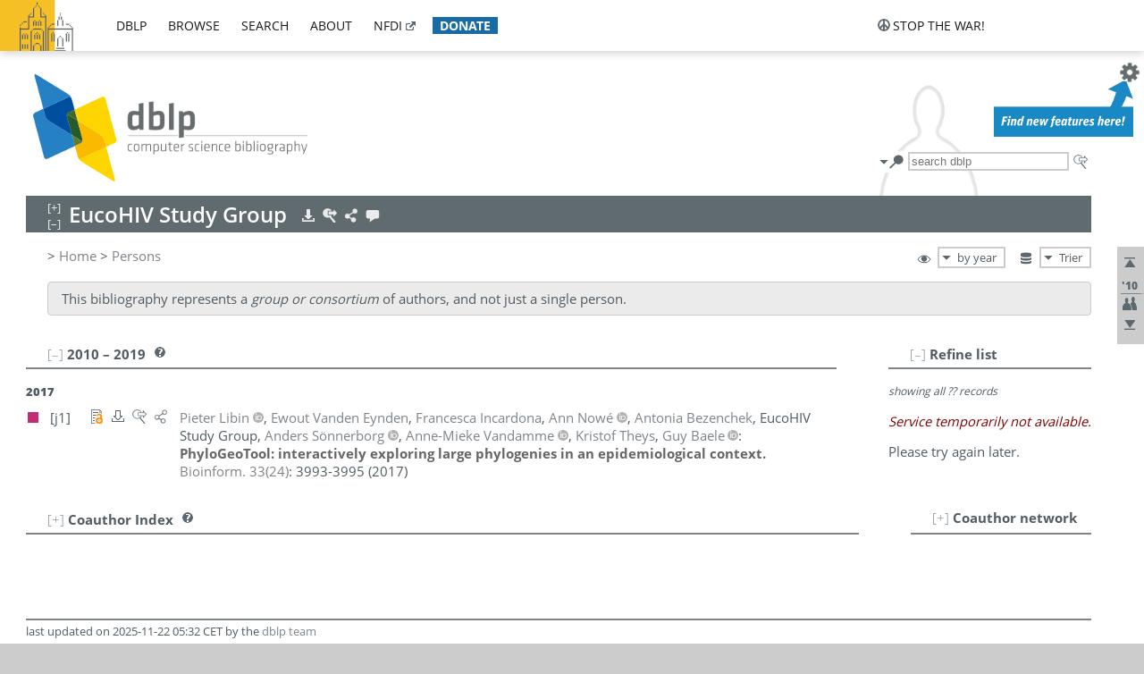

--- FILE ---
content_type: text/html; charset=utf-8
request_url: https://dblp1.uni-trier.de/pid/211/6435.html
body_size: 10304
content:
<!DOCTYPE html>
<html lang="en">
<head><meta charset="UTF-8"><title>dblp: EucoHIV Study Group</title><link rel="home" href="https://dblp.org"><link rel="search" type="application/opensearchdescription+xml" href="https://dblp.org/xml/osd.xml" title="dblp search"><link rel="apple-touch-icon" type="image/png" sizes="192x192" href="https://dblp1.uni-trier.de/img/dblp.icon.192x192.png"><link rel="icon" type="image/png" sizes="192x192" href="https://dblp1.uni-trier.de/img/dblp.icon.192x192.png"><link rel="icon" type="image/png" sizes="152x152" href="https://dblp1.uni-trier.de/img/dblp.icon.152x152.png"><link rel="icon" type="image/png" sizes="120x120" href="https://dblp1.uni-trier.de/img/dblp.icon.120x120.png"><link id="favicon" rel="shortcut icon" type="image/x-icon" sizes="16x16 24x24 32x32 64x64" href="https://dblp1.uni-trier.de/img/favicon.ico"><link rel="stylesheet" type="text/css" href="https://dblp1.uni-trier.de/css/dblp-2025-08-28.css"><link href="https://dblp1.uni-trier.de/css/open-sans.css" rel="stylesheet" type="text/css"><link rel="canonical" href="https://dblp.org/pid/211/6435"><link rel="alternate" type="text/html" title="person page HTML" href="https://dblp1.uni-trier.de/pid/211/6435.html"><link rel="alternate" type="application/xml" title="person page XML" href="https://dblp1.uni-trier.de/pid/211/6435.xml"><link rel="alternate" type="application/rdf+xml" title="person page RDF/XML" href="https://dblp1.uni-trier.de/pid/211/6435.rdf"><link rel="alternate" type="application/n-triples" title="person page RDF N-Triples" href="https://dblp1.uni-trier.de/pid/211/6435.nt"><link rel="alternate" type="text/turtle" title="person page RDF Turtle" href="https://dblp1.uni-trier.de/pid/211/6435.ttl"><link rel="alternate" type="application/rss+xml" title="bibliography update RSS feed" href="https://dblp1.uni-trier.de/pid/211/6435.rss"><link rel="alternate" type="application/x-bibtex" title="person page BibTeX" href="https://dblp1.uni-trier.de/pid/211/6435.bib"><link rel="alternate" type="application/x-research-info-systems" title="person page RIS" href="https://dblp1.uni-trier.de/pid/211/6435.ris"><meta name="description" content="List of computer science publications by EucoHIV Study Group"><meta name="keywords" content="EucoHIV Study Group, dblp, computer science, bibliography, knowledge graph, author, editor, publication, conference, journal, book, thesis, database, collection, open data, bibtex"><script type="application/ld+json">{"@context": "http://schema.org","@type": "WebSite","url": "https://dblp.org","sameAs": ["https://dblp.uni-trier.de","https://dblp.dagstuhl.de","https://www.wikidata.org/entity/Q1224715","https://en.wikipedia.org/wiki/DBLP","https://bsky.app/profile/dblp.org","https://mastodon.social/@dblp"],"name": "dblp computer science bibliography","alternateName": "DBLP","description": "The dblp computer science bibliography is the online reference for open bibliographic information on major computer science journals and proceedings.","image": "https://dblp.org/img/logo.320x120.png","thumbnailUrl": "https://dblp.org/img/dblp.icon.192x192.png","creator": {"@context": "http://schema.org","@type": "Organization","name": "Schloss Dagstuhl - Leibniz Center for Informatics","url": "https://www.dagstuhl.de","logo": "https://www.dagstuhl.de/fileadmin/assets/images/lzi_logo.gif","contactPoint": {"@context": "http://schema.org","@type": "ContactPoint","contactType": "customer support","url": "https://dblp.org/db/about/team","email": "dblp@dagstuhl.de"},"sameAs": ["https://www.wikidata.org/entity/Q879857","https://en.wikipedia.org/wiki/Dagstuhl"]},"dateCreated": "1993","datePublished": "1993","dateModified": "2026-01-13","locationCreated": "Trier, Germany","funder": [{"@context": "http://schema.org","@type": "Organization","name": "Leibniz Association","url": "https://www.leibniz-gemeinschaft.de/","logo": "https://www.leibniz-gemeinschaft.de/fileadmin/portal/logo-black.svg","sameAs": ["https://www.wikidata.org/entity/Q680090","https://en.wikipedia.org/wiki/Leibniz_Association"]},{"@context": "http://schema.org","@type": "Organization","name": "Federal Ministry of Research, Technology and Space","url": "https://www.bmftr.bund.de/","logo": "https://www.bmftr.bund.de/SiteGlobals/Frontend/Images/images/logo-en.svg","sameAs": ["https://www.wikidata.org/entity/Q492234","https://en.wikipedia.org/wiki/Federal_Ministry_of_Research,_Technology_and_Space"]},{"@context": "http://schema.org","@type": "Organization","name": "Saarland State Chancellery","url": "https://www.saarland.de/stk/DE/home/home_node.html","logo": "https://www.saarland.de/bilder/res_stk/stk.png","sameAs": ["https://www.wikidata.org/entity/Q15848758","https://de.wikipedia.org/wiki/Saarl%C3%A4ndische_Staatskanzlei"]},{"@context": "http://schema.org","@type": "Organization","name": "Ministry of Science and Health of Rhineland-Palatinate","url": "https://mwg.rlp.de/","logo": "https://mwg.rlp.de/fileadmin/_logos/mwg.svg","sameAs": ["https://www.wikidata.org/entity/Q15835282","https://de.wikipedia.org/wiki/Ministerium_f%C3%BCr_Wissenschaft_und_Gesundheit_Rheinland-Pfalz"]}],"genre": "computer science","inLanguage": "en-US","license": "https://creativecommons.org/publicdomain/zero/1.0/","isAccessibleForFree": "true","potentialAction": [{"@type": "SearchAction","target": "https://dblp.org/search?q={search_term_string}","query-input": "required name=search_term_string"}]}</script><script type="application/ld+json">{"@context": "http://schema.org","@type": "Dataset","url": "https://dblp.org/xml/release","sameAs": ["https://dblp.uni-trier.de/xml/release","https://dblp.dagstuhl.de/xml/release"],"name": "dblp XML data dump","description": "The raw dblp metadata in XML files as stable, persistent releases.","keywords": "dblp, XML, computer science, scholarly publications, metadata","temporalCoverage": "1936/..","thumbnailUrl": "https://dblp.org/img/dblp.icon.192x192.png","creator": {"@context": "http://schema.org","@type": "Organization","name": "Schloss Dagstuhl - Leibniz Center for Informatics","url": "https://www.dagstuhl.de","logo": "https://www.dagstuhl.de/fileadmin/assets/images/lzi_logo.gif","contactPoint": {"@context": "http://schema.org","@type": "ContactPoint","contactType": "customer support","url": "https://dblp.org/db/about/team","email": "dblp@dagstuhl.de"},"sameAs": ["https://www.wikidata.org/entity/Q879857","https://en.wikipedia.org/wiki/Dagstuhl"]},"dateCreated": "1993","datePublished": "1993","dateModified": "2026-01-13","locationCreated": "Trier, Germany","funder": [{"@context": "http://schema.org","@type": "Organization","name": "Leibniz Association","url": "https://www.leibniz-gemeinschaft.de/","logo": "https://www.leibniz-gemeinschaft.de/fileadmin/portal/logo-black.svg","sameAs": ["https://www.wikidata.org/entity/Q680090","https://en.wikipedia.org/wiki/Leibniz_Association"]},{"@context": "http://schema.org","@type": "Organization","name": "Federal Ministry of Research, Technology and Space","url": "https://www.bmftr.bund.de/","logo": "https://www.bmftr.bund.de/SiteGlobals/Frontend/Images/images/logo-en.svg","sameAs": ["https://www.wikidata.org/entity/Q492234","https://en.wikipedia.org/wiki/Federal_Ministry_of_Research,_Technology_and_Space"]},{"@context": "http://schema.org","@type": "Organization","name": "Saarland State Chancellery","url": "https://www.saarland.de/staatskanzlei.htm","logo": "https://www.saarland.de/bilder/res_stk/stk.png","sameAs": ["https://www.wikidata.org/entity/Q15848758","https://de.wikipedia.org/wiki/Saarl%C3%A4ndische_Staatskanzlei"]},{"@context": "http://schema.org","@type": "Organization","name": "Ministry of Science and Health of Rhineland-Palatinate","url": "https://mwg.rlp.de/","logo": "https://mwg.rlp.de/fileadmin/_logos/mwg.svg","sameAs": ["https://www.wikidata.org/entity/Q15835282","https://de.wikipedia.org/wiki/Ministerium_f%C3%BCr_Wissenschaft_und_Gesundheit_Rheinland-Pfalz"]}],"genre": "computer science","inLanguage": "en-US","license": "https://creativecommons.org/publicdomain/zero/1.0/","isAccessibleForFree": "true","distribution": [{"@type": "DataDownload","encodingFormat": "application/gzip","contentUrl": "https://dblp.org/xml/release/"}]}</script></head>
<body class="no-js pers-page" data-dblp-path="pers/211/6435" itemscope itemtype="http://schema.org/Person">
<link itemprop="additionalType" href="https://dblp.org/rdf/schema#Person">
<script>var el = document.getElementsByTagName("body")[0];el.classList.remove('no-js');el.classList.add('js');</script>
<script src="https://dblp1.uni-trier.de/js/jquery-3.1.1.min.js"></script>
<script src="https://dblp1.uni-trier.de/js/jquery.dblp-2014-08-07.min.js"></script>
<script src="https://dblp1.uni-trier.de/js/jquery.cookie-1.4.1.min.js"></script>
<script src="https://dblp1.uni-trier.de/js/jquery.mark-9.0.0-edited.min.js"></script>
<script src="https://dblp1.uni-trier.de/js/jquery.md5-1.2.1.min.js"></script>
<script src="https://dblp1.uni-trier.de/js/d3-3.5.5.min.js"></script>
<script src="https://dblp1.uni-trier.de/js/encoder-2012-09-23.min.js"></script>
<script src="https://dblp1.uni-trier.de/js/buckets-1.0.min.js"></script>
<!-- Dagstuhl nav bar --><div id="navbar"><a href="https://www.dagstuhl.de/en"><img class="logo" src="https://dblp1.uni-trier.de/img/lzi-logo.82x57.png" alt="Schloss Dagstuhl - Leibniz Center for Informatics" title="Schloss Dagstuhl - Leibniz Center for Informatics"></a><nav><ul><li class="navbar-dropdown"><div class="head"><a href="https://dblp1.uni-trier.de">dblp</a></div><div class="body"><ul><li><a href="https://blog.dblp.org">Blog</a></li><li><a href="https://dblp1.uni-trier.de/statistics/">Statistics</a></li><li><a href="https://dblp1.uni-trier.de/feed/">Update feed</a></li><li class="seperator"></li><li><a class="external" href="https://drops.dagstuhl.de/entities/collection/dblp">dblp artifacts @ DROPS</a></li><li><a href="https://dblp1.uni-trier.de/xml/">XML dump</a></li><li><a href="https://dblp1.uni-trier.de/rdf/">RDF dump</a></li></ul></div></li><li class="navbar-dropdown"><div class="head"><a href="https://dblp1.uni-trier.de/db/">browse</a></div><div class="body"><ul><li><a href="https://dblp1.uni-trier.de/pers/">Persons</a></li><li class="seperator"></li><li><a href="https://dblp1.uni-trier.de/db/conf/">Conferences</a></li><li><a href="https://dblp1.uni-trier.de/db/journals/">Journals</a></li><li><a href="https://dblp1.uni-trier.de/db/series/">Series</a></li><li><a href="https://dblp1.uni-trier.de/db/repo/">Repositories</a></li></ul></div></li><li class="navbar-dropdown"><div class="head"><a href="https://dblp1.uni-trier.de/search/">search</a></div><div class="body"><ul><li><a href="https://dblp1.uni-trier.de/search/">Search dblp</a></li><li><a href="https://sparql.dblp.org">SPARQL queries</a>&nbsp;<img alt="" src="https://dblp1.uni-trier.de/img/new.blue.24x12.png"></li><li class="seperator"></li><li><a href="https://dblp1.uni-trier.de/lookup/">Lookup by ID</a></li></ul></div></li><li class="navbar-dropdown"><div class="head"><a href="https://dblp1.uni-trier.de/db/about/">about</a></div><div class="body"><ul><li><a href="https://dblp1.uni-trier.de/faq/">F.A.Q.</a></li><li><a href="https://dblp1.uni-trier.de/db/about/team.html">Team</a></li><li><a href="https://dblp1.uni-trier.de/db/about/advisoryboard.html">Advisory Board</a></li><li class="seperator"></li><li><a href="https://dblp1.uni-trier.de/db/about/copyright.html">License</a></li><li><a href="https://dblp1.uni-trier.de/db/about/privacy.html">Privacy</a></li><li><a href="https://dblp1.uni-trier.de/db/about/imprint.html">Imprint</a></li></ul></div></li><li class="navbar-dropdown"><div class="head"><a class="external" href="https://www.nfdi.de/?lang=en">nfdi</a></div><div class="body"><ul><li><a class="external" href="https://www.nfdi.de/?lang=en"><strong>NFDI - National Research Data Infrastructure Germany</strong></a></li><li><a class="external" href="https://www.nfdi.de/consortia/?lang=en">consortia</a></li><li class="seperator"></li><li><a class="external" href="https://nfdixcs.org/"><img class="icon" alt="" src="https://dblp1.uni-trier.de/img/nfdixcs.color.16x16.png"><strong>NFDIxCS</strong></a></li><li><a class="external" href="https://nfdixcs.org/veranstaltungen">events</a> | <a class="external" href="https://mastodon.social/@nfdixcs@nfdi.social">mastodon</a></li><li class="seperator"></li><li><a class="external" href="https://www.nfdi4datascience.de/"><img class="icon" alt="" src="https://dblp1.uni-trier.de/img/nfdi4ds.color.16x16.png"><strong>NFDI4DataScience</strong></a></li><li><a class="external" href="https://www.orkg.org">ORKG</a></li><li><a class="external" href="http://ceur-ws.org/">CEUR</a></li><li><a class="external" href="https://mybinder.org/">MyBinder</a></li><li><a class="external" href="https://www.nfdi4datascience.de/events/">events</a> | <a class="external" href="https://mastodon.social/@NFDI4DS@nfdi.social">mastodon</a> | <a class="external" href="https://scholar.google.com/citations?user=MB2fMGEAAAAJ">publications</a></li></ul></div></li><li class="navbar-dropdown"><div class="head" style="background-color: #196ca3; padding-right: 8px;"><a style="font-weight: bold; color: #ffffff;" href="https://www.dagstuhl.de/en/dblp/donate">donate</a></div><div class="body" style="border-color: #196ca3;"><ul><li><a href="https://www.dagstuhl.de/en/dblp/donate">learn more</a></li><li><a class="external" href="https://www.paypal.com/donate/?hosted_button_id=PTA6M4GHUCTTJ">donate using PayPal</a></li></ul></div></li></ul></nav>
<nav class="stop-the-war"><ul><li class="navbar-dropdown"><div class="head"><img alt="" class="icon" src="https://dblp1.uni-trier.de/img/peace.dark.16x16.png">stop the war!</div><div class="body"><ul><li><img alt="" class="icon" src="https://dblp1.uni-trier.de/img/peace.dark.16x16.png">&#1047;&#1091;&#1087;&#1080;&#1085;&#1110;&#1090;&#1100; &#1074;&#1110;&#1081;&#1085;&#1091;!</li><li><img alt="" class="icon" src="https://dblp1.uni-trier.de/img/peace.dark.16x16.png">&#1054;&#1089;&#1090;&#1072;&#1085;&#1086;&#1074;&#1080;&#1090;&#1077; &#1074;&#1086;&#1081;&#1085;&#1091;!</li><li><a class="external" href="https://www.leibniz-gemeinschaft.de/en/about-us/whats-new/news/forschungsnachrichten-single/newsdetails/solidaritaet-mit-der-ukraine">solidarity</a> - <a class="external" href="https://www-leibniz--gemeinschaft-de.translate.goog/en/about-us/whats-new/news/forschungsnachrichten-single/newsdetails/solidaritaet-mit-der-ukraine?_x_tr_sl=en&_x_tr_tl=uk">(ua)</a> - <a class="external" href="https://www-leibniz--gemeinschaft-de.translate.goog/en/about-us/whats-new/news/forschungsnachrichten-single/newsdetails/solidaritaet-mit-der-ukraine?_x_tr_sl=en&_x_tr_tl=ru">(ru)</a></li><li><a class="external" href="https://news.un.org/en/tags/ukraine">news</a> - <a class="external" href="https://news-un-org.translate.goog/en/tags/ukraine?_x_tr_sl=en&_x_tr_tl=uk">(ua)</a> - <a class="external" href="https://news-un-org.translate.goog/en/tags/ukraine?_x_tr_sl=en&_x_tr_tl=ru">(ru)</a></li><li><a class="external" href="https://donate.unhcr.org/int/en/ukraine-emergency">donate</a> - <a class="external" href="https://www.doctorswithoutborders.org/what-we-do/where-we-work/ukraine">donate</a> - <a class="external" href="https://www.icrc.org/en/where-we-work/europe-central-asia/ukraine">donate</a></li><li class="seperator"></li><li><strong>for scientists</strong></li><li><a class="external" href="https://euraxess.ec.europa.eu/ukraine/">ERA4Ukraine</a></li><li><a class="external" href="https://www.daad-ukraine.org/en/">Assistance in Germany</a></li><li><a class="external" href="https://uglobal.university/">Ukrainian Global University</a></li></ul></div></li></ul></nav></div><!-- banner --><div id="banner"><!-- div class="message fancy" data-version="2023-06-22" data-nosnippet><b>We are hiring!</b> We are looking for a highly motivated <b>Computer Scientist (f/m/d)</b> to help us improve dblp. For more information and further job opportunities at Dagstuhl, see <a href="https://dagstuhl.de/job">our job offers</a>.</div -->
<!-- div class="message modest" data-version="2023-01-27">Due to maintenance work, <b>this server may be temporarily unavailable within the next 30 mintues</b>. In the mean time, please use <a href="https://dblp.org">server Dagstuhl</a> instead.</div -->
<!-- div class="message modest" data-version="2025-07-23" data-nosnippet>For some months now, the dblp team has been receiving an <b>exceptionally high number of support and error correction requests</b> from the community. While we are grateful and happy to process all incoming emails, please assume that <b>it will currently take us several weeks, if not months</b>, to read and address your request. Most importantly, <b>please refrain from sending your request multiple times</b>. This will not advance your issue and will only complicate and extend the time required to address it. Thank you for your understanding.</div -->
</div><div id="main">
<!-- logo --><div id="logo"><img class="logo" usemap="#logo-map" src="https://dblp1.uni-trier.de/img/logo.320x120.png" alt=""><map name="logo-map"><area href="https://dblp1.uni-trier.de" shape="poly" coords="5,0,14,92,103,118,111,95,319,90,316,61,192,63,190,26,99,26" alt="dblp computer science bibliography" title="dblp computer science bibliography"></map></div>
<!-- search form --><div id="search"><img src="https://dblp1.uni-trier.de/img/search.dark.16x16.png" class="icon no-js-only" title="search dblp" alt="search dblp"><div id="search-mode-selector" class="drop-down js-only" style="vertical-align:-6px; margin-right:1px;"><div class="head"><img src="https://dblp1.uni-trier.de/img/search.dark.16x16.png" class="icon" alt="search dblp"></div><div class="body"><p><b>default search action</b></p><ul><li><input id="search-mode-combined" type="radio" name="search-mode" value="c" checked="checked"><label for="search-mode-combined">combined dblp search</label></li><li><input id="search-mode-author" type="radio" name="search-mode" value="a"><label for="search-mode-author">author search</label></li><li><input id="search-mode-venue" type="radio" name="search-mode" value="v"><label for="search-mode-venue">venue search</label></li><li><input id="search-mode-publ" type="radio" name="search-mode" value="p"><label for="search-mode-publ">publication search</label></li></ul></div></div><form method="get" action="https://dblp1.uni-trier.de/search"><input type="search" name="q" maxlength="127" placeholder="search dblp"><div class="results js-only"><div class="authors"><b>Authors:</b><ul class="matches"><li><i>no matches</i></li></ul><ul class="waiting"><li><img src="https://dblp1.uni-trier.de/img/waiting.anim.gif" alt="waiting..."></li></ul></div><div class="venues"><b>Venues:</b><ul class="matches"><li><i>no matches</i></li></ul><ul class="waiting"><li><img src="https://dblp1.uni-trier.de/img/waiting.anim.gif" alt="waiting..."></li></ul></div><div class="publs"><b>Publications:</b><ul class="matches"><li><i>no matches</i></li></ul><ul class="waiting"><li><img src="https://dblp1.uni-trier.de/img/waiting.anim.gif" alt="waiting..."></li></ul></div></div><img class="clear js-only" src="https://dblp1.uni-trier.de/img/clear-mark.medium.16x16.png" alt="clear" title="clear"></form><div id="search-external" class="drop-down js-only"><div class="head"><a href="https://google.com/search?q="><img src="https://dblp1.uni-trier.de/img/search-external.dark.hollow.16x16.png" class="icon" alt="ask others"></a></div><div class="body"><p><b>ask others</b></p><ul><li><a href="https://google.com/search?q="><img alt="" src="https://dblp1.uni-trier.de/img/google.dark.16x16.png" class="icon">Google</a></li><li><a href="https://scholar.google.com/scholar?q="><img alt="" src="https://dblp1.uni-trier.de/img/google-scholar.dark.16x16.png" class="icon">Google Scholar</a></li><li><a href="https://www.semanticscholar.org/search?q="><img alt="" src="https://dblp1.uni-trier.de/img/semscholar.dark.16x16.png" class="icon">Semantic Scholar</a></li><li><a rel="nofollow" href="https://scholar.archive.org/search?q="><img alt="" src="https://dblp1.uni-trier.de/img/internetarchive.dark.16x16.png" class="icon">Internet Archive Scholar</a></li><li><a href="https://citeseerx.ist.psu.edu/search_result?query="><img alt="" src="https://dblp1.uni-trier.de/img/citeseer.dark.16x16.png" class="icon">CiteSeerX</a></li><li><a href="https://orcid.org/orcid-search/search?searchQuery="><img alt="" src="https://dblp1.uni-trier.de/img/orcid.dark.16x16.png" class="icon">ORCID</a></li></ul></div>
</div>
</div>
<!-- head line --><header id="headline" data-name="EucoHIV Study Group" data-pid="211/6435"><h1><span class="name primary" itemprop="name">EucoHIV Study Group</span></h1> <nav class="head"><ul><li class="export drop-down"><div class="head"><a rel="nofollow" href="https://dblp1.uni-trier.de/pid/211/6435.html?view=bibtex"><img alt="" src="https://dblp1.uni-trier.de/img/download.light.16x16.png" class="icon"></a></div><div class="body"><p><b>export bibliography</b></p><ul><li><a rel="nofollow" href="https://dblp1.uni-trier.de/pid/211/6435.html?view=bibtex"><img alt="" src="https://dblp1.uni-trier.de/img/bibtex.dark.16x16.png" class="icon">BibTeX</a></li><li><a rel="nofollow" href="https://dblp1.uni-trier.de/pid/211/6435.ris"><img alt="" src="https://dblp1.uni-trier.de/img/endnote.dark.16x16.png" class="icon">RIS</a></li><li><a rel="nofollow" href="https://dblp1.uni-trier.de/pid/211/6435.nt"><img alt="" src="https://dblp1.uni-trier.de/img/rdf.dark.16x16.png" class="icon">RDF N-Triples</a></li><li><a rel="nofollow" href="https://dblp1.uni-trier.de/pid/211/6435.ttl"><img alt="" src="https://dblp1.uni-trier.de/img/rdf.dark.16x16.png" class="icon">RDF Turtle</a></li><li><a rel="nofollow" href="https://dblp1.uni-trier.de/pid/211/6435.rdf"><img alt="" src="https://dblp1.uni-trier.de/img/rdf.dark.16x16.png" class="icon">RDF/XML</a></li><li><a rel="nofollow" href="https://dblp1.uni-trier.de/pid/211/6435.xml"><img alt="" src="https://dblp1.uni-trier.de/img/xml.dark.16x16.png" class="icon">XML</a></li><li><a rel="nofollow" href="https://dblp1.uni-trier.de/pid/211/6435.rss"><img alt="" src="https://dblp1.uni-trier.de/img/rss.dark.16x16.png" class="icon">RSS</a></li></ul><p><em>dblp key:</em></p><ul class="bullets"><li class="select-on-click"><small>homepages/211/6435</small></li></ul></div></li><li class="search drop-down"><div class="head"><a href="https://google.com/search?q=EucoHIV+Study+Group"><img alt="" src="https://dblp1.uni-trier.de/img/search-external.light.16x16.png" class="icon"></a></div><div class="body"><p><b>ask others</b></p><ul><li><a href="https://google.com/search?q=EucoHIV+Study+Group"><img alt="" src="https://dblp1.uni-trier.de/img/google.dark.16x16.png" class="icon">Google</a></li><li><a href="https://scholar.google.com/scholar?q=EucoHIV+Study+Group"><img alt="" src="https://dblp1.uni-trier.de/img/google-scholar.dark.16x16.png" class="icon">Google Scholar</a></li><li><a href="https://www.semanticscholar.org/search?q=EucoHIV+Study+Group"><img alt="" src="https://dblp1.uni-trier.de/img/semscholar.dark.16x16.png" class="icon">Semantic Scholar</a></li><li><a rel="nofollow" href="https://scholar.archive.org/search?q=EucoHIV+Study+Group"><img alt="" src="https://dblp1.uni-trier.de/img/internetarchive.dark.16x16.png" class="icon">Internet Archive Scholar</a></li><li><a href="https://citeseerx.ist.psu.edu/search_result?query=EucoHIV+Study+Group"><img alt="" src="https://dblp1.uni-trier.de/img/citeseer.dark.16x16.png" class="icon">CiteSeerX</a></li><li><a href="https://orcid.org/orcid-search/search?searchQuery=EucoHIV+Study+Group"><img alt="" src="https://dblp1.uni-trier.de/img/orcid.dark.16x16.png" class="icon">ORCID</a></li></ul></div></li><li class="share drop-down"><div class="head"><a href="https://bsky.app/intent/compose?text=EucoHIV+Study+Group%27s+publications+at+%23dblp%0Ahttps://dblp.org/pid/211/6435"><img alt="" src="https://dblp1.uni-trier.de/img/link.light.16x16.png" class="icon"></a></div><div class="body"><p><b>share bibliography</b></p><ul><li><a href="https://bsky.app/intent/compose?text=EucoHIV+Study+Group%27s+publications+at+%23dblp%0Ahttps://dblp.org/pid/211/6435"><img alt="" src="https://dblp1.uni-trier.de/img/bluesky.dark.16x16.png" class="icon">Bluesky</a></li><li><a href="https://www.reddit.com/submit?url=https://dblp.org/pid/211/6435&amp;title=EucoHIV+Study+Group%27s+publications+at+dblp"><img alt="" src="https://dblp1.uni-trier.de/img/reddit.dark.16x16.png" class="icon">Reddit</a></li><li><a href="https://www.bibsonomy.org/editBookmark?url=https://dblp.org/pid/211/6435"><img alt="" src="https://dblp1.uni-trier.de/img/bibsonomy.dark.16x16.png" class="icon">BibSonomy</a></li><li><a href="https://www.linkedin.com/shareArticle?mini=true&amp;url=https://dblp.org/pid/211/6435&amp;title=EucoHIV+Study+Group%27s+publications+at+dblp&amp;source=dblp+computer+science+bibliography"><img alt="" src="https://dblp1.uni-trier.de/img/linkedin.dark.16x16.png" class="icon">LinkedIn</a></li></ul><p><em>persistent URL:</em></p><ul class="bullets"><li><small><a href="https://dblp.org/pid/211/6435">https://dblp.org/pid/211/6435</a></small></li></ul></div></li><li class="help drop-down"><div class="head"><a href="https://dblp1.uni-trier.de/db/about/team.html"><img alt="" src="https://dblp1.uni-trier.de/img/talk.light.16x16.png" class="icon"></a></div><div class="body"><p><b>help us</b></p><ul><li><a href="https://dblp1.uni-trier.de/faq/1474623"><img alt="" src="https://dblp1.uni-trier.de/img/faq-mark.dark.16x16.png" class="icon">How can I correct errors in dblp?</a></li><li><a href="https://dblp1.uni-trier.de/db/about/team.html"><img alt="" src="https://dblp1.uni-trier.de/img/mail.dark.16x16.png" class="icon">contact dblp</a></li></ul></div></li></ul></nav></header>
<!-- inpage navigation menu --><nav class="side"><ul><li><a href="#" title="jump to top"><img alt="top" src="https://dblp1.uni-trier.de/img/top.dark.16x16.png" class="icon"></a></li><li class="underline" title="jump to the 2010s"><a href="#the2010s"><span class="generic-icon"><small>'10</small></span></a></li><li><a title="jump to Coauthor Index" href="#coauthors"><img alt="coauthors" class="icon" src="https://dblp1.uni-trier.de/img/coauthor.dark.16x16.png"></a></li><li><a href="#footer" title="jump to bottom"><img alt="bottom" src="https://dblp1.uni-trier.de/img/bottom.dark.16x16.png" class="icon"></a></li></ul></nav>
<!-- mirror selector --><nav id="mirror-selector" class="selector-box"><img src="https://dblp1.uni-trier.de/img/datastock.dark.16x16.png" alt="mirror" title="use mirror server"><div class="drop-down selector"><div class="head">Trier</div><div class="body"><ul class="options"><li><a href="https://dblp.dagstuhl.de/pid/211/6435.html">Dagstuhl</a></li></ul></div></div></nav>
<!-- order-by selector --><nav id="sorting-selector" class="selector-box"><img src="https://dblp1.uni-trier.de/img/eye.dark.16x16.png" alt="order" title="order publications by"><div class="drop-down selector"><div class="head">by year</div><div class="body"><ul class="options"><li><a href="https://dblp1.uni-trier.de/pid/211/6435.html?view=by-type">by type</a></li></ul></div></div></nav>
<!-- breadcrumbs --><div id="breadcrumbs" class="section"><ul><li itemscope itemtype="http://schema.org/BreadcrumbList"><span itemprop="itemListElement" itemscope itemtype="http://schema.org/ListItem">&gt; <a itemprop="item" href="https://dblp1.uni-trier.de"><span itemprop="name">Home</span></a><meta itemprop="position" content="1"></span> <span itemprop="itemListElement" itemscope itemtype="http://schema.org/ListItem">&gt; <a itemprop="item" href="https://dblp1.uni-trier.de/pers/"><span itemprop="name">Persons</span></a><meta itemprop="position" content="2"></span> </li></ul></div>
<div class="clear-both"></div><div class="remark-box"><p>This bibliography represents a <i>group or consortium</i> of authors, and not just a single person.</p></div><!-- person profile --><div id="info-section" class="section"><div class="profile display-none hideable tts-content"><header class="hide-head h2 sub" id="profile"><h2>Person information</h2></header><div class="hide-body"></div></div><div style="clear:both"></div></div>
<!-- publ side panel --><div id="publ-side-panel" class="panel js-only"><div id="authorpage-refine" class="hideable js-only"><header class="hide-head h2"><h2>Refine list</h2> <div id="refine-info" class="drop-down notifier"><div class="head"><img alt="note" src="https://dblp1.uni-trier.de/img/note-mark.dark.12x12.png"></div><div class="body"><p><b>refinements active!</b></p><p>zoomed in on <span id="record-count">??</span> of <span id="max-record-count">??</span> records<p><ul id="refine-info-summary"></ul> <p><button id="reset-refinements" class="text"><img alt="" src="https://dblp1.uni-trier.de/img/del-mark.12x12.png" class="icon">dismiss all constraints</button></p><p><em>view refined list in</em></p><p><button id="refine-info-cs-link" class="text"><img alt="" src="https://dblp1.uni-trier.de/img/dblp.dark.16x16.png" class="icon">dblp search</button></p><p><em>export refined list as</em></p><p><button id="refine-export-xml-link" class="text"><img alt="" src="https://dblp1.uni-trier.de/img/xml.dark.16x16.png" class="icon">XML</button></p><p><button id="refine-export-json-link" class="text"><img alt="" src="https://dblp1.uni-trier.de/img/json.dark.16x16.png" class="icon">JSON</button></p><p><button id="refine-export-jsonp-link" class="text"><img alt="" src="https://dblp1.uni-trier.de/img/json.dark.16x16.png" class="icon">JSONP</button></p><p><button id="refine-export-bibtex-link" class="text"><img alt="" src="https://dblp1.uni-trier.de/img/bibtex.dark.16x16.png" class="icon">BibTeX</button></p></div></div></header><div class="hide-body"><div class="refine-by info"><em><span id="record-info">showing all</span> <span id="max-record-info">??</span> records</em></div></div></div></div>
<div id="publ-section" class="section"><div class="hideable"><header id="the2010s" class="hide-head h2"><h2>2010 &#8211; 2019</h2> <div class="drop-down faq"><div class="head"><a href="https://dblp1.uni-trier.de/faq/"><img alt="FAQ" src="https://dblp1.uni-trier.de/img/faq-mark.dark.12x12.png"></a></div><div class="body"><b>see FAQ</b><ul><li><a href="https://dblp1.uni-trier.de/faq/1474790">What is the meaning of the colors in the publication lists?</a></li></ul></div></div></header><div class="hide-body"><ul class="publ-list" data-style="ydvspc"><li class="year">2017</li><li class="entry article toc" id="journals/bioinformatics/LibinEINBGSVTB17" itemscope itemtype="http://schema.org/ScholarlyArticle"><link itemprop="additionalType" href="https://dblp.org/rdf/schema#Publication"><div class="box"><img alt="" title="Journal Articles" src="https://dblp1.uni-trier.de/img/n.png"></div><div class="nr" id="j1">[j1]</div><nav class="publ"><ul><li class="drop-down"><div class="head"><a href="https://doi.org/10.1093/bioinformatics/btx535"><img alt="" src="https://dblp1.uni-trier.de/img/paper-oa.dark.hollow.16x16.png" class="icon" itemprop="image"></a></div><div class="body"><p><b>view</b></p><ul><li class="ee"><a href="https://doi.org/10.1093/bioinformatics/btx535" itemprop="url"><img alt="" src="https://dblp1.uni-trier.de/img/paper-oa.dark.16x16.png" class="icon">electronic edition via DOI (open access)</a></li><li class="details"><a href="https://dblp1.uni-trier.de/rec/journals/bioinformatics/LibinEINBGSVTB17.html"><img alt="" src="https://dblp1.uni-trier.de/img/info.dark.16x16.png" class="icon">details &amp; citations</a></li></ul><p><em>authority control:</em></p><ul><li class="wrap"><a href="https://api.crossref.org/works/10.1093%2FBIOINFORMATICS%2FBTX535"><img alt="Crossref API" src="https://dblp1.uni-trier.de/img/crossref.dark.16x16.png" class="icon" title="Crossref API"></a><a href="https://api.openalex.org/works/doi:10.1093%2FBIOINFORMATICS%2FBTX535"><img alt="OpenAlex API" src="https://dblp1.uni-trier.de/img/openalex.dark.16x16.png" class="icon" title="OpenAlex API"></a><a href="https://www.wikidata.org/entity/Q41927860" itemprop="sameAs"><img alt="Wikidata" src="https://dblp1.uni-trier.de/img/wikidata.dark.16x16.png" class="icon" title="Wikidata"></a></li></ul><span class="Z3988" title="ctx_ver=Z39.88-2004&rfr_id=info%3Asid%2Fdblp.org%3Ajournals/bioinformatics/LibinEINBGSVTB17&rft.au=Pieter+Libin&rft.atitle=PhyloGeoTool%3A+interactively+exploring+large+phylogenies+in+an+epidemiological+context.&rft.jtitle=Bioinform.&rft.volume=33&rft.issue=24&rft.date=2017&rft.pages=3993-3995&rft_id=info%3Adoi%2F10.1093%2FBIOINFORMATICS%2FBTX535&rft_val_fmt=info%3Aofi%2Ffmt%3Akev%3Amtx%3Ajournal"><span style="display:none;">&nbsp;</span></span></div></li><li class="drop-down"><div class="head"><a rel="nofollow" href="https://dblp1.uni-trier.de/rec/journals/bioinformatics/LibinEINBGSVTB17.html?view=bibtex"><img alt="" src="https://dblp1.uni-trier.de/img/download.dark.hollow.16x16.png" class="icon"></a></div><div class="body"><p><b>export record</b></p><ul><li><a rel="nofollow" href="https://dblp1.uni-trier.de/rec/journals/bioinformatics/LibinEINBGSVTB17.html?view=bibtex"><img alt="" src="https://dblp1.uni-trier.de/img/bibtex.dark.16x16.png" class="icon">BibTeX</a></li><li><a rel="nofollow" href="https://dblp1.uni-trier.de/rec/journals/bioinformatics/LibinEINBGSVTB17.ris"><img alt="" src="https://dblp1.uni-trier.de/img/endnote.dark.16x16.png" class="icon">RIS</a></li><li><a rel="nofollow" href="https://dblp1.uni-trier.de/rec/journals/bioinformatics/LibinEINBGSVTB17.nt"><img alt="" src="https://dblp1.uni-trier.de/img/rdf.dark.16x16.png" class="icon">RDF N-Triples</a></li><li><a rel="nofollow" href="https://dblp1.uni-trier.de/rec/journals/bioinformatics/LibinEINBGSVTB17.ttl"><img alt="" src="https://dblp1.uni-trier.de/img/rdf.dark.16x16.png" class="icon">RDF Turtle</a></li><li><a rel="nofollow" href="https://dblp1.uni-trier.de/rec/journals/bioinformatics/LibinEINBGSVTB17.rdf"><img alt="" src="https://dblp1.uni-trier.de/img/rdf.dark.16x16.png" class="icon">RDF/XML</a></li><li><a rel="nofollow" href="https://dblp1.uni-trier.de/rec/journals/bioinformatics/LibinEINBGSVTB17.xml"><img alt="" src="https://dblp1.uni-trier.de/img/xml.dark.16x16.png" class="icon">XML</a></li></ul><p><em>dblp key:</em></p><ul class="bullets"><li class="select-on-click"><small>journals/bioinformatics/LibinEINBGSVTB17</small></li></ul></div></li><li class="drop-down"><div class="head"><a href="https://google.com/search?q=PhyloGeoTool%3A+interactively+exploring+large+phylogenies+in+an+epidemiological+context."><img alt="" src="https://dblp1.uni-trier.de/img/search-external.dark.hollow.16x16.png" class="icon"></a></div><div class="body"><p><b>ask others</b></p><ul><li><a href="https://google.com/search?q=PhyloGeoTool%3A+interactively+exploring+large+phylogenies+in+an+epidemiological+context."><img alt="" src="https://dblp1.uni-trier.de/img/google.dark.16x16.png" class="icon">Google</a></li><li><a href="https://scholar.google.com/scholar?q=PhyloGeoTool%3A+interactively+exploring+large+phylogenies+in+an+epidemiological+context."><img alt="" src="https://dblp1.uni-trier.de/img/google-scholar.dark.16x16.png" class="icon">Google Scholar</a></li><li><a href="https://www.semanticscholar.org/search?q=PhyloGeoTool%3A+interactively+exploring+large+phylogenies+in+an+epidemiological+context."><img alt="" src="https://dblp1.uni-trier.de/img/semscholar.dark.16x16.png" class="icon">Semantic Scholar</a></li><li><a rel="nofollow" href="https://scholar.archive.org/search?q=PhyloGeoTool%3A+interactively+exploring+large+phylogenies+in+an+epidemiological+context."><img alt="" src="https://dblp1.uni-trier.de/img/internetarchive.dark.16x16.png" class="icon">Internet Archive Scholar</a></li><li><a href="https://citeseerx.ist.psu.edu/search_result?query=PhyloGeoTool%3A+interactively+exploring+large+phylogenies+in+an+epidemiological+context."><img alt="" src="https://dblp1.uni-trier.de/img/citeseer.dark.16x16.png" class="icon">CiteSeerX</a></li><li><a href="https://www.pubpeer.com/search?q=doi%3A10.1093%2FBIOINFORMATICS%2FBTX535"><img alt="" src="https://dblp1.uni-trier.de/img/publons.dark.16x16.png" class="icon">PubPeer</a></li></ul></div></li><li class="drop-down"><div class="head"><a href="https://bsky.app/intent/compose?text=%22PhyloGeoTool%3A+interactively+exploring+large+phylogenies+in+an+epidemiological+context.%22+at+%23dblp%0Ahttps%3A%2F%2Fdoi.org%2F10.1093%2Fbioinformatics%2Fbtx535"><img alt="" src="https://dblp1.uni-trier.de/img/link.dark.hollow.16x16.png" class="icon"></a></div><div class="body"><p><b>share record</b></p><ul><li><a href="https://bsky.app/intent/compose?text=%22PhyloGeoTool%3A+interactively+exploring+large+phylogenies+in+an+epidemiological+context.%22+at+%23dblp%0Ahttps%3A%2F%2Fdoi.org%2F10.1093%2Fbioinformatics%2Fbtx535"><img alt="" src="https://dblp1.uni-trier.de/img/bluesky.dark.16x16.png" class="icon">Bluesky</a></li><li><a href="https://www.reddit.com/submit?url=https%3A%2F%2Fdoi.org%2F10.1093%2Fbioinformatics%2Fbtx535&amp;title=%22PhyloGeoTool%3A+interactively+exploring+large+phylogenies+in+an+epidemiological+context.%22"><img alt="" src="https://dblp1.uni-trier.de/img/reddit.dark.16x16.png" class="icon">Reddit</a></li><li><a href="https://www.bibsonomy.org/editPublication?url=https%3A%2F%2Fdoi.org%2F10.1093%2Fbioinformatics%2Fbtx535"><img alt="" src="https://dblp1.uni-trier.de/img/bibsonomy.dark.16x16.png" class="icon">BibSonomy</a></li><li><a href="https://www.linkedin.com/shareArticle?mini=true&amp;url=https%3A%2F%2Fdoi.org%2F10.1093%2Fbioinformatics%2Fbtx535&amp;title=%22PhyloGeoTool%3A+interactively+exploring+large+phylogenies+in+an+epidemiological+context.%22&amp;source=dblp+computer+science+bibliography"><img alt="" src="https://dblp1.uni-trier.de/img/linkedin.dark.16x16.png" class="icon">LinkedIn</a></li></ul><p><em>persistent URL:</em></p><ul class="bullets"><li><small><a href="https://dblp.org/rec/journals/bioinformatics/LibinEINBGSVTB17">https://dblp.org/rec/journals/bioinformatics/LibinEINBGSVTB17</a></small></li></ul></div></li></ul></nav><cite class="data tts-content" itemprop="headline"><span itemprop="author" itemscope itemtype="http://schema.org/Person"><a href="https://dblp1.uni-trier.de/pid/75/7245.html" itemprop="url"><span itemprop="name" title="Pieter Libin">Pieter Libin</span></a><img src="https://dblp1.uni-trier.de/img/orcid-mark.12x12.png" style="padding-left:0.25em;" alt="" title="0000-0003-3906-758X"></span>, <span itemprop="author" itemscope itemtype="http://schema.org/Person"><a href="https://dblp1.uni-trier.de/pid/211/6306.html" itemprop="url"><span itemprop="name" title="Ewout Vanden Eynden">Ewout Vanden Eynden</span></a></span>, <span itemprop="author" itemscope itemtype="http://schema.org/Person"><a href="https://dblp1.uni-trier.de/pid/44/2723.html" itemprop="url"><span itemprop="name" title="Francesca Incardona">Francesca Incardona</span></a></span>, <span itemprop="author" itemscope itemtype="http://schema.org/Person"><a href="https://dblp1.uni-trier.de/pid/95/232.html" itemprop="url"><span itemprop="name" title="Ann Now&#233;">Ann Now&#233;</span></a><img src="https://dblp1.uni-trier.de/img/orcid-mark.12x12.png" style="padding-left:0.25em;" alt="" title="0000-0001-6346-4564"></span>, <span itemprop="author" itemscope itemtype="http://schema.org/Person"><a href="https://dblp1.uni-trier.de/pid/24/3689.html" itemprop="url"><span itemprop="name" title="Antonia Bezenchek">Antonia Bezenchek</span></a></span>, <span itemprop="author" itemscope itemtype="http://schema.org/Person"><span class="this-person" itemprop="name">EucoHIV Study Group</span></span>, <span itemprop="author" itemscope itemtype="http://schema.org/Person"><a href="https://dblp1.uni-trier.de/pid/68/765.html" itemprop="url"><span itemprop="name" title="Anders S&#246;nnerborg">Anders S&#246;nnerborg</span></a><img src="https://dblp1.uni-trier.de/img/orcid-mark.12x12.png" style="padding-left:0.25em;" alt="" title="0000-0001-8928-3374"></span>, <span itemprop="author" itemscope itemtype="http://schema.org/Person"><a href="https://dblp1.uni-trier.de/pid/87/5762.html" itemprop="url"><span itemprop="name" title="Anne-Mieke Vandamme">Anne-Mieke Vandamme</span></a><img src="https://dblp1.uni-trier.de/img/orcid-mark.12x12.png" style="padding-left:0.25em;" alt="" title="0000-0002-6594-2766"></span>, <span itemprop="author" itemscope itemtype="http://schema.org/Person"><a href="https://dblp1.uni-trier.de/pid/43/8708.html" itemprop="url"><span itemprop="name" title="Kristof Theys">Kristof Theys</span></a></span>, <span itemprop="author" itemscope itemtype="http://schema.org/Person"><a href="https://dblp1.uni-trier.de/pid/127/1789.html" itemprop="url"><span itemprop="name" title="Guy Baele">Guy Baele</span></a><img src="https://dblp1.uni-trier.de/img/orcid-mark.12x12.png" style="padding-left:0.25em;" alt="" title="0000-0002-1915-7732"></span>:<br> <span class="title" itemprop="name">PhyloGeoTool: interactively exploring large phylogenies in an epidemiological context.</span> <a href="https://dblp1.uni-trier.de/db/journals/bioinformatics/bioinformatics33.html#LibinEINBGSVTB17"><span itemprop="isPartOf" itemscope itemtype="http://schema.org/Periodical"><span itemprop="name">Bioinform.</span></span> <span itemprop="isPartOf" itemscope itemtype="http://schema.org/PublicationVolume"><span itemprop="volumeNumber">33</span></span>(<span itemprop="isPartOf" itemscope itemtype="http://schema.org/PublicationIssue"><span itemprop="issueNumber">24</span></span>)</a>: <span itemprop="pagination">3993-3995</span> (<span itemprop="datePublished">2017</span>)</cite><meta property="genre" content="computer science"></li></ul></div></div></div><div class="clear-both"></div><!-- coauthor side panel --><div id="coauthor-side-panel" class="panel js-only"></div>
<!-- coauthor index --><div id="coauthor-section" class="section"><div class="hideable"><header id="coauthors" class="hide-head h2"><h2>Coauthor Index</h2> <div class="drop-down faq"><div class="head"><a href="https://dblp1.uni-trier.de/faq/"><img alt="FAQ" src="https://dblp1.uni-trier.de/img/faq-mark.dark.12x12.png"></a></div><div class="body"><b>see FAQ</b><ul><li><a href="https://dblp1.uni-trier.de/faq/1474792">What is the meaning of the colors in the coauthor index?</a></li><li><a href="https://dblp1.uni-trier.de/faq/8388649">How does dblp detect coauthor communities?</a></li></ul></div></div></header><div class="index hide-body hidden"><div><div><a rel="nofollow" href="https://dblp1.uni-trier.de/pid/211/6435.html?view=joint&param=1" title="show joint publications">1</a></div><div class="col-boxes" data-col="0"><a rel="nofollow" href="https://dblp1.uni-trier.de/pid/211/6435.html?view=group&param=1"><img alt="1" class="col-0" title="show coauthor community: group 1" src="https://dblp1.uni-trier.de/img/n.png"></a></div><div class="person"><a href="https://dblp1.uni-trier.de/pid/127/1789.html">Guy Baele</a></div><div><a href="#j1">[j1]</a> </div></div><div><div><a rel="nofollow" href="https://dblp1.uni-trier.de/pid/211/6435.html?view=joint&param=2" title="show joint publications">2</a></div><div class="col-boxes" data-col="0"><a rel="nofollow" href="https://dblp1.uni-trier.de/pid/211/6435.html?view=group&param=1"><img alt="1" class="col-0" title="show coauthor community: group 1" src="https://dblp1.uni-trier.de/img/n.png"></a></div><div class="person"><a href="https://dblp1.uni-trier.de/pid/24/3689.html">Antonia Bezenchek</a></div><div><a href="#j1">[j1]</a> </div></div><div><div><a rel="nofollow" href="https://dblp1.uni-trier.de/pid/211/6435.html?view=joint&param=3" title="show joint publications">3</a></div><div class="col-boxes" data-col="0"><a rel="nofollow" href="https://dblp1.uni-trier.de/pid/211/6435.html?view=group&param=1"><img alt="1" class="col-0" title="show coauthor community: group 1" src="https://dblp1.uni-trier.de/img/n.png"></a></div><div class="person"><a href="https://dblp1.uni-trier.de/pid/211/6306.html">Ewout Vanden Eynden</a></div><div><a href="#j1">[j1]</a> </div></div><div><div><a rel="nofollow" href="https://dblp1.uni-trier.de/pid/211/6435.html?view=joint&param=4" title="show joint publications">4</a></div><div class="col-boxes" data-col="0"><a rel="nofollow" href="https://dblp1.uni-trier.de/pid/211/6435.html?view=group&param=1"><img alt="1" class="col-0" title="show coauthor community: group 1" src="https://dblp1.uni-trier.de/img/n.png"></a></div><div class="person"><a href="https://dblp1.uni-trier.de/pid/44/2723.html">Francesca Incardona</a></div><div><a href="#j1">[j1]</a> </div></div><div><div><a rel="nofollow" href="https://dblp1.uni-trier.de/pid/211/6435.html?view=joint&param=5" title="show joint publications">5</a></div><div class="col-boxes" data-col="0"><a rel="nofollow" href="https://dblp1.uni-trier.de/pid/211/6435.html?view=group&param=1"><img alt="1" class="col-0" title="show coauthor community: group 1" src="https://dblp1.uni-trier.de/img/n.png"></a></div><div class="person"><a href="https://dblp1.uni-trier.de/pid/75/7245.html">Pieter Libin</a></div><div><a href="#j1">[j1]</a> </div></div><div><div><a rel="nofollow" href="https://dblp1.uni-trier.de/pid/211/6435.html?view=joint&param=6" title="show joint publications">6</a></div><div class="col-boxes" data-col="0"><a rel="nofollow" href="https://dblp1.uni-trier.de/pid/211/6435.html?view=group&param=1"><img alt="1" class="col-0" title="show coauthor community: group 1" src="https://dblp1.uni-trier.de/img/n.png"></a></div><div class="person"><a href="https://dblp1.uni-trier.de/pid/95/232.html">Ann Now&#233;</a></div><div><a href="#j1">[j1]</a> </div></div><div><div><a rel="nofollow" href="https://dblp1.uni-trier.de/pid/211/6435.html?view=joint&param=7" title="show joint publications">7</a></div><div class="col-boxes" data-col="0"><a rel="nofollow" href="https://dblp1.uni-trier.de/pid/211/6435.html?view=group&param=1"><img alt="1" class="col-0" title="show coauthor community: group 1" src="https://dblp1.uni-trier.de/img/n.png"></a></div><div class="person"><a href="https://dblp1.uni-trier.de/pid/68/765.html">Anders S&#246;nnerborg</a></div><div><a href="#j1">[j1]</a> </div></div><div><div><a rel="nofollow" href="https://dblp1.uni-trier.de/pid/211/6435.html?view=joint&param=8" title="show joint publications">8</a></div><div class="col-boxes" data-col="0"><a rel="nofollow" href="https://dblp1.uni-trier.de/pid/211/6435.html?view=group&param=1"><img alt="1" class="col-0" title="show coauthor community: group 1" src="https://dblp1.uni-trier.de/img/n.png"></a></div><div class="person"><a href="https://dblp1.uni-trier.de/pid/43/8708.html">Kristof Theys</a></div><div><a href="#j1">[j1]</a> </div></div><div><div><a rel="nofollow" href="https://dblp1.uni-trier.de/pid/211/6435.html?view=joint&param=9" title="show joint publications">9</a></div><div class="col-boxes" data-col="0"><a rel="nofollow" href="https://dblp1.uni-trier.de/pid/211/6435.html?view=group&param=1"><img alt="1" class="col-0" title="show coauthor community: group 1" src="https://dblp1.uni-trier.de/img/n.png"></a></div><div class="person"><a href="https://dblp1.uni-trier.de/pid/87/5762.html">Anne-Mieke Vandamme</a></div><div><a href="#j1">[j1]</a> </div></div></div></div></div>
<!-- settings menu --><div id="settings" class="js-only"><div class="drop-down"><div class="head"><img alt="" src="https://dblp1.uni-trier.de/img/cog.dark.24x24.png" class="icon"></div><div class="body"><p><b>manage site settings</b></p><div class="scrollbox"><p>To protect your privacy, all features that rely on external API calls from your browser are <em>turned off by default</em>. You need to opt-in for them to become active. All settings here will be stored as cookies with your web browser. For more information <a href="https://dblp1.uni-trier.de/faq/15696107">see our F.A.Q.</a></p><div class="medskip"></div><div class="unpaywall-settings hideable hidden"><p class="hide-head"><em>Unpaywalled article links</em></p><div class="hide-body"><p>Add open access links from <a href="https://unpaywall.org"><img alt="unpaywall.org" src="https://dblp1.uni-trier.de/img/unpaywall-logo.80x16.png" style="vertical-align:-5px;"></a> to the list of external document links (if available).</p><p class="unpaywall-load load-button"><input type="checkbox"><a><strong>load links from unpaywall.org</strong></a></p><p><small>Privacy notice: By enabling the option above, your browser will contact the API of <em>unpaywall.org</em> to load hyperlinks to open access articles. Although we do not have any reason to believe that your call will be tracked, we do not have any control over how the remote server uses your data. So please proceed with care and consider checking the <a class="external" href="http://unpaywall.org/legal/privacy">Unpaywall privacy policy</a>.</small></p></div></div><div class="archive-settings hideable hidden"><p class="hide-head"><em>Archived links via Wayback Machine</em></p><div class="hide-body"><p>For web page which are no longer available, try to retrieve content from the <a href="https://web.archive.org"><img alt="web.archive.org" src="https://dblp1.uni-trier.de/img/wayback-logo.72x14.png" style="vertical-align:-2px;"></a> of the Internet Archive (if available).</p><p class="archive-load load-button"><input type="checkbox"><a><strong>load content from archive.org</strong></a></p><p><small>Privacy notice: By enabling the option above, your browser will contact the API of <em>archive.org</em> to check for archived content of web pages that are no longer available. Although we do not have any reason to believe that your call will be tracked, we do not have any control over how the remote server uses your data. So please proceed with care and consider checking the <a class="external" href="https://archive.org/about/terms.php">Internet Archive privacy policy</a>.</small></p></div></div><div class="references-settings hideable hidden"><p class="hide-head"><em>Reference lists</em></p><div class="hide-body"><p>Add a list of references from <a href="https://crossref.org"><img alt="crossref.org" src="https://dblp1.uni-trier.de/img/crossref-logo.60x15.png" style="vertical-align:-2px;"></a>, <a href="https://opencitations.net"><img alt="opencitations.net" src="https://dblp1.uni-trier.de/img/opencitations-logo.112x14.png" style="vertical-align:-4px;"></a>, and <a href="https://semanticscholar.org"><img alt="semanticscholar.org" src="https://dblp1.uni-trier.de/img/semanticscholar-logo.128x16.png" style="vertical-align:-4px;"></a> to record detail pages.</p><p class="references-load load-button"><input type="checkbox"><a><strong>load references from crossref.org and opencitations.net</strong></a></p><p><small>Privacy notice: By enabling the option above, your browser will contact the APIs of <em>crossref.org</em>, <em>opencitations.net</em>, and <em>semanticscholar.org</em> to load article reference information. Although we do not have any reason to believe that your call will be tracked, we do not have any control over how the remote server uses your data. So please proceed with care and consider checking the <a class="external" href="https://www.crossref.org/privacy/">Crossref privacy policy</a> and the <a class="external" href="https://opencitations.net/about">OpenCitations privacy policy</a>, as well as the <a class="external" href="https://allenai.org/privacy-policy">AI2 Privacy Policy</a> covering Semantic Scholar.</small></p></div></div><div class="citations-settings hideable hidden"><p class="hide-head"><em>Citation data</em></p><div class="hide-body"><p>Add a list of citing articles from <a href="https://opencitations.net"><img alt="opencitations.net" src="https://dblp1.uni-trier.de/img/opencitations-logo.112x14.png" style="vertical-align:-4px;"></a> and <a href="https://semanticscholar.org"><img alt="semanticscholar.org" src="https://dblp1.uni-trier.de/img/semanticscholar-logo.128x16.png" style="vertical-align:-4px;"></a> to record detail pages.</p><p class="citations-load load-button"><input type="checkbox"><a><strong>load citations from opencitations.net</strong></a></p><p><small>Privacy notice: By enabling the option above, your browser will contact the API of <em>opencitations.net</em> and <em>semanticscholar.org</em> to load citation information. Although we do not have any reason to believe that your call will be tracked, we do not have any control over how the remote server uses your data. So please proceed with care and consider checking the <a class="external" href="https://opencitations.net/about">OpenCitations privacy policy</a> as well as the <a class="external" href="https://allenai.org/privacy-policy">AI2 Privacy Policy</a> covering Semantic Scholar.</small></p></div></div><div class="openalex-settings hideable hidden"><p class="hide-head"><em>OpenAlex data</em></p><div class="hide-body"><p>Load additional information about publications from <a href="https://openalex.org"><img alt="openalex.org" src="https://dblp1.uni-trier.de/img/openalex-logo.69x18.png" style="vertical-align:-2px;"></a>.<p class="openalex-load load-button"><input type="checkbox"><a><strong>load data from openalex.org</strong></a></p><p><small>Privacy notice: By enabling the option above, your browser will contact the API of <em>openalex.org</em> to load additional information. Although we do not have any reason to believe that your call will be tracked, we do not have any control over how the remote server uses your data. So please proceed with care and consider checking the information given by <a class="external" href="https://openalex.org/about">OpenAlex</a>.</small></p></div></div></div></div></div></div><!-- footer --><div class="clear-both"></div><div id="footer"><div class="info"><p>last updated on 2025-11-22 05:32 CET by the <a href="https://dblp1.uni-trier.de/db/about/team.html">dblp team</a></p><p><a href="https://creativecommons.org/publicdomain/zero/1.0/"><img alt="cc zero" src="https://dblp1.uni-trier.de/img/cc0.80x15.black.png"></a>&nbsp;all metadata released as <a class="external" href="https://opendefinition.org/">open data</a> under <a class="external" href="https://creativecommons.org/publicdomain/zero/1.0/">CC0 1.0 license</a></p><p>see also: <a href="https://dblp1.uni-trier.de/db/about/copyright.html">Terms of Use</a> | <a href="https://dblp1.uni-trier.de/db/about/privacy.html">Privacy Policy</a> | <a href="https://dblp1.uni-trier.de/db/about/imprint.html">Imprint</a></p></div><div class="funders"><p>dblp was originally created in 1993 at:</p><a href="https://www.uni-trier.de/en/"><img alt="University of Trier" src="https://dblp1.uni-trier.de/img/utr-logo-bottom.png" style="height:32px"></a> &nbsp; </div><div class="funders"><p>since 2018, dblp has been operated and maintained by:</p><a href="https://www.dagstuhl.de/en/"><img alt="Schloss Dagstuhl - Leibniz Center for Informatics" src="https://dblp1.uni-trier.de/img/lzi-logo-bottom.png" style="height:40px"></a> &nbsp; </div><div class="funders"><p>the dblp computer science bibliography is funded and supported by:</p><a href="https://www.bmftr.bund.de"><img alt="BMFTR" src="https://dblp1.uni-trier.de/img/bmftr-logo-bottom.png"></a> &nbsp; <a href="https://mwg.rlp.de/"><img alt="RLP" src="https://dblp1.uni-trier.de/img/rlp-logo-bottom.png"></a> &nbsp; <a href="https://www.saarland.de/stk/DE/home/home_node.html"><img alt="SL" src="https://dblp1.uni-trier.de/img/sl-logo-bottom.png"></a> &nbsp; <a href="https://www.leibniz-gemeinschaft.de/en/"><img alt="Leibniz" src="https://dblp1.uni-trier.de/img/leibniz-logo-bottom.png"></a> &nbsp; <a href="https://www.dfg.de/en/"><img alt="DFG" src="https://dblp1.uni-trier.de/img/dfg-logo-bottom.png"></a> &nbsp; <a href="https://www.nfdi.de/?lang=en"><img alt="NFDI" src="https://dblp1.uni-trier.de/img/nfdi-logo-bottom.png"></a> &nbsp; </div></div>
</div>
<script src="https://dblp1.uni-trier.de/js/dblp-2024-09-09.min.js"></script><script src="https://dblp1.uni-trier.de/js/dblp-search-2020-08-18.min.js"></script><script src="https://dblp1.uni-trier.de/js/dblp-authorpage-2025-08-07.min.js"></script><script src="https://dblp1.uni-trier.de/js/dblp-ui-2025-10-22.min.js"></script></body>
</html>
